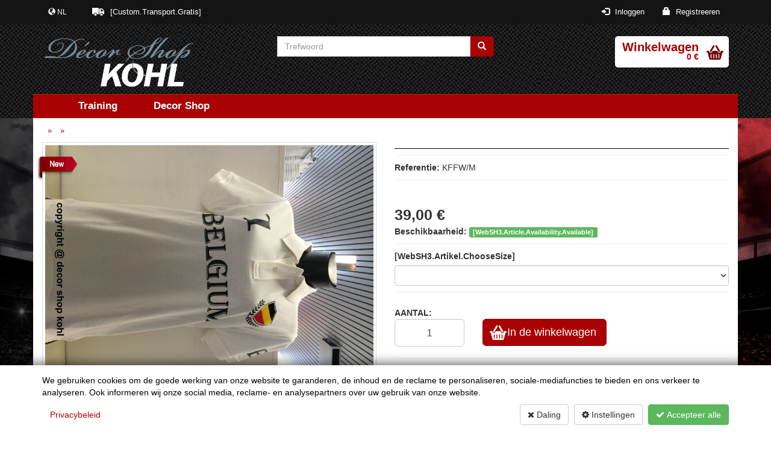

--- FILE ---
content_type: text/html; charset=utf-8
request_url: https://www.decorshop.be/nl/belgienfanshop/article/KFFW!=M/
body_size: 10260
content:



<!DOCTYPE html>
<html>
<head>
    <meta http-equiv="Content-Type" content="text/html; charset=UTF-8">
    <meta charset="utf-8">
    <meta name="viewport" content="width=device-width, initial-scale=1">
    <meta name="keywords" content="">
    <meta name="description" content="">
    <meta property="og:description" content="">
    <meta itemprop="image" content="https://www.decorshop.be/Uploads/kfmws/IMG_3685.JPG?width=1200&amp;height=600&amp;mode=min&amp;bgcolor=fff">
    <meta property="og:image" content="https://www.decorshop.be/Uploads/kfmws/IMG_3685.JPG?width=1200&amp;height=600&amp;mode=min&amp;bgcolor=fff">
    <meta property="og:image:width" content="1200" />
    <meta property="og:image:height" content="600" />
    <meta property="og:site_name">
    <meta property="og:type" content="product">
    <meta property="og:title" content="">
    <meta property="og:url" content="https://www.decorshop.be/nl/belgienfanshop/article/KFFW!=M/">
    <link href="/images/favicon.ico" rel="shortcut icon">
    <title></title>
    
    <script src='/WebUM7/modernizr?v=inCVuEFe6J4Q07A0AcRsbJic_UE5MwpRMNGcOtk94TE1'></script>

    <link href="/WebSH3/css?v=AcGdPDpjCGiuBQJ6ZPfQEmRgYyl5jsXoqcvmHaHVMg01" rel="stylesheet"/>

    <link href="/WebUM7/css?v=MgzJyJrHFz3fFkP5tRGXddZHMwP0Q7R9RCeTRyNNIaE1" rel="stylesheet"/>

    <link id="pagestyle" rel="stylesheet" type="text/css" href='/s/638270037692241415/css/themes/decorShopKohl/theme.css'>
    <link id="pagestyle" rel="stylesheet" type="text/css" href='/s/637909758381487773/css/print.css' media="print" />
    <link id="pagestyle" rel="stylesheet" type="text/css" href='/s/638046423480000000/css/bootstrap-toggle.min.css' />
    <link id="pagestyle" rel="stylesheet" type="text/css" href="/css/RTE-Styles.css" />
    <link rel="shortcut icon" href="/images/favicon.ico" />
    <script src='/WebUM7/scripts?v=EI8Mha0w5LLJ_m5esD5AA3UyW__cz6k6RHMNBNgUoDc1'></script>

    <script src='/WebSH3/scripts?v=xzbbJUS3aOAO2-lHMA1cHF-otQTfR9z4pKXs0bb0f1Y1'></script>

    
    <script type="text/javascript">
        /* Wait for images to load */
        $(window).on('load', function (e) {
            $('.sp-wrap').smoothproducts();
        });
    </script>

    
            <div id="cookieContainer" class="cookieBanner">
            <div class="container">
                <div class="">
                    <div>
                        We gebruiken cookies om de goede werking van onze website te garanderen, de inhoud en de reclame te personaliseren, sociale-mediafuncties te bieden en ons verkeer te analyseren. Ook informeren wij onze social media, reclame- en analysepartners over uw gebruik van onze website.
                    </div>
                    <div class="row mt-3">
                        <div class="col-md-6 text-left text-center-sm">
                            <a href="/information/privacy/" class="btn btn-link mb-3 mb-md-0" target="_blank">Privacybeleid</a>
                        </div>
                        <div class="col-md-6 text-right text-center-sm">
                            <button class="btn btn-default mr-2" onclick="CookiePolicy.activate.none();">
                                <i class="fa fa-times"></i>
                                Daling
                            </button>
                            <button type="button" id="cookieOptions" class="cookieoptions btn btn-default mr-2" data-toggle="modal" data-target="#cookieModal">
                                <i class="fa fa-gear"></i>
                                Instellingen
                            </button>
                            <button class="cookieCheck btn btn-success" onclick="CookiePolicy.activate.all();">
                                <i class="fa fa-check"></i>
                                Accepteer alle
                            </button>
                        </div>
                    </div>
                </div>
            </div>
        </div>
    <div class="modal" tabindex="-1" role="dialog" id="cookieModal" aria-labelledby="cookieModal" aria-hidden="true">
        <div class="modal-dialog modal-lg" role="document">
            <div class="modal-content">
                <div class="modal-header">
                    <h3 class="modal-title d-inline-block">Cookie-instellingen</h3>
                    <button type="button" class="close d-inline-block" data-dismiss="modal" aria-label="Close">
                        <span aria-hidden="true">&times;</span>
                    </button>
                </div>
                <div class="modal-body">
                    <ul class="list-unstyled">
                        <li class="list-group-item mt-3 d-table">
                            <div class="d-table-cell pr-4">
                                <label>Statistieken</label><br />
                                <span>Statistische cookies helpen website-eigenaren te begrijpen hoe bezoekers met websites omgaan door anoniem informatie te verzamelen en te rapporteren.</span>
                            </div>
                            <div class="material-switch d-table-cell">
                                <input id="statisticSwitch" name="statisticSwitch" type="checkbox" />
                                <label for="statisticSwitch" class="label-success"></label>
                            </div>
                        </li>

                        

                        <li class="list-group-item mt-3 d-table">
                            <div class="d-table-cell pr-4">
                                <label>Functioneel</label><br />
                                <span>Functionele cookies, zijn absoluut noodzakelijk om de door de gebruikers op de website gevraagde diensten te kunnen leveren.</span>
                            </div>
                            <div class="material-switch d-table-cell">
                                <input id="defaultSwitch" name="defaultSwitch" type="checkbox" checked disabled />
                                <label for="defaultSwitch" class="label-default"></label>
                            </div>
                        </li>
                    </ul>
                </div>
                <div class="modal-footer">
                    <a href="/information/privacy/" class="btn pull-left mr-4" target="_blank">Privacybeleid</a>
                    <button type="button" class="btn btn-primary" onclick="CookiePolicy.activate.modalSelection();">Opslaan &amp; sluiten</button>
                </div>
            </div>
        </div>
    </div>

</head>

<body class="fanshop">
    <!-- Go to www.addthis.com/dashboard to customize your tools -->
<script type="text/javascript" src="//s7.addthis.com/js/300/addthis_widget.js#pubid=ra-52b405800289efba" async="async"></script>


    <header>
        

<div class="navbar-top">
    <div class="container">
        <div class="row">
            <div class="col-xs-5 col-md-1 languagewrapper">
                <button class="btn btn-sm btn-primary languagebutton dropdown-toggle pull-left" data-toggle="dropdown" href="#">
                    <i class="glyphicon glyphicon-globe"></i>
                    <span class="language">nl</span>
                </button>
                <ul class="dropdown-menu" role="menu">
                                <li class="de">
                                    <a href="/de/shop/article/KFFW!=M/">DE</a>
                                </li>
                                <li class="fr">
                                    <a href="/fr/shop/article/KFFW!=M/">FR</a>
                                </li>
                </ul>
            </div>

            <div class="hidden-sm hidden-xs col-md-7 lieferungTop">
                 [Custom.Transport.Gratis]
            </div>
            <ul class="userMenu list-unstyled col-xs-7 col-md-4">
                    <li>
                        <a href="/nl/register/">
                            <i class="glyphicon glyphicon-lock"></i>
                            <span>Registreeren</span>
                        </a>
                    </li>
                    <li>
                        <a href="/nl/logon/">
                            <i class="glyphicon glyphicon-log-in"></i>
                            <span>Inloggen</span>
                        </a>
                    </li>
            </ul>
            <div class="col-xs-12 hidden-lg hidden-md lieferungTop">
                 [Custom.Shippinginfo]
            </div>
        </div>
    </div>
</div>

<div class="main-header">
    <div class="container">
        <div class="row">
            <!-- Logo Start -->
            <div class="col-xs-12 col-md-4 col-lg-4">
                <a class="logo big hidden-xs hidden-sm" href="/Home">
                    <img src="/images/logo_header.png" title="Decorshop Kohl" alt="Decorshop Kohl" class="img-responsive" />
                </a>

                <a class="logo small visible-xs visible-sm" href="/Home">
                    <img src="/images/logo_header.png" title="Decorshop Kohl" alt="Decorshop Kohl" class="img-responsive center-block" />
                </a>
            </div>
            <!-- Logo end -->


            <div class="col-xs-12 col-sm-6 col-md-4">
                
                <form class="search" role="search" method="get" action="/shop">
                    <div id="articleSearch" class="input-group">
                        <input type="text" class="typeahead form-control" placeholder="Trefwoord" name="bez">
                        <span class="input-group-btn">
                            <button type="submit" class="btn btn-primary btn-search">
                                <i class="glyphicon glyphicon-search"></i>
                            </button>
                        </span>
                    </div>
                </form>
            </div>


            
            <div class="col-xs-12 col-sm-6 col-md-4 col-lg-3 pull-right">
                <div class="cart">
                    <!-- Shopping Cart Starts -->
                    <div id="ShoppingCartSummary">
                        

<!-- Shopping Cart Starts -->
<button type="button" data-toggle="dropdown" id="cart" class="btn btn-block-sm btn-primary dropdown-toggle pull-right">
    <div class="text-cart-large text-center">Winkelwagen</div>
    <span class="cart-total hidden-sm hidden-xs">0 €</span>
</button>
<ul class="dropdown-menu pull-right">
        <li>
            <div class="col-md-12 text-center">
                Uw winkelwagen is leeg
            </div>
        </li>
</ul>
<!-- Shopping Cart Ends -->

                    </div>
                </div>
            </div>
        </div>

        <!-- Navigation  -->
        <div class="row main-navigation margTop">
            <div class="col-md-12 no-margin">
                <nav class="navbar-primary" role="navigation">
                    <!-- Brand and toggle get grouped for better mobile display -->
                    <div class="navbar-header">
                        <button type="button" class="navbar-toggle collapsed" data-toggle="collapse" data-target="#main-navbar">
                            <span class="sr-only">Toggle navigation</span>
                            <span class="icon-bar"></span>
                            <span class="icon-bar"></span>
                            <span class="icon-bar"></span>
                        </button>
                        <a class="navbar-brand visible-xs hidden-sm hidden-md" href="/Home">Home</a>
                    </div>

                    <!-- Collect the nav links, forms, and other content for toggling -->
                    <div class="collapse navbar-collapse" id="main-navbar">
                                <ul class="nav navbar-nav dropdown" role="menu">
                    <li class="dropdown">
                        <a href="/nl/belgienfanshop/products/TUGrp_Cod/FAHNE"></a>
                    </li>
                    <li class="dropdown">
                        <a href="/nl/belgienfanshop/products/TUGrp_Cod/PULLI"></a>
                    </li>
                    <li class="dropdown">
                        <a href="/nl/belgienfanshop/products/TUGrp_Cod/TRAINING">Training</a>
                    </li>
                    <li class="dropdown">
                        <a href="/nl/belgienfanshop/products/TUGrp_Cod/TRIKOTS"></a>
                    </li>
            <li class="">
                <a href="http://www.kohl.be" target="_blank">Decor Shop</a>
            </li>
        </ul>




                    </div><!-- /.navbar-collapse -->
                </nav>
            </div>
        </div>
    </div>
</div>

    </header>

    <div class="container bg_white">
        <div class="row hidden-print">
        </div>
        

<div class="row">
    <div class="col-md-12">
        <!-- Breadcrumb Starts -->
            <ol class="breadcrumb">
            <li><a href="/nl/"></a></li>
    <li><a href="/nl/belgienfanshop"></a></li>
    <li><a href="/nl/belgienfanshop/article/KFFW!=M/"></a></li>

        
    </ol>


        <!-- Breadcrumb Ends -->
    </div>
</div>

<div class="article  " data-tart_cod="KFFW/M" itemscope="" itemtype="http://schema.org/Product">
    <!-- Product Info Starts -->
    <div class="row product-info">
        <!-- Left Starts -->
        <div class="col-sm-6 images-block gallery">
            <div class="row">
                <div class="col-md-12">
                    <a href="/Uploads\kfmws\IMG_3685.JPG" title="" class="thumbnail" data-gallery>
                        <img itemprop="image" class="img-responsive" src="/imageGen.ashx?image=/Uploads\kfmws\IMG_3685.JPG" alt="">
                    </a>


                    <div class="offers">

                            <div class="IstNewArtikel">

                            </div>

                    </div>

                </div>
            </div>
        </div>




        <!-- Left Ends -->
        <!-- Right Starts -->
        <div class="col-sm-6 product-details">
            <!-- Product Name Starts -->
            <h1 itemprop="name" class="product-title"></h1>
            <!-- Product Name Ends -->
            <hr>
            <ul class="list-unstyled manufacturer">
                <li>
                    <span itemprop="productID"><strong>Referentie:</strong> KFFW/M</span>
                </li>

                    <!-- Available Options Ends -->
                </ul>

                <hr>
                <!-- Price Starts -->
                <div class="pricebox" itemprop="offers" itemscope="" itemtype="http://schema.org/Offer">
                    
                    <span itemprop="price" class="price-new">39,00 €</span>
                </div>
                    <ul class="list-unstyled manufacturer">
                        <li>
                            <span itemprop="availability">
                                <strong>Beschikbaarheid:</strong>
                                <strong class="label label-success"> [WebSH3.Article.Availability.Available]</strong>
                            </span>
                        </li>
                    </ul>
                <!-- Price Ends -->
                <hr>

                
                    <div class="row variants">
                            <div class="col-md-12">
                                <label> [WebSH3.Artikel.ChooseSize]</label>
                                <select class="form-control" onchange="window.location.href=this.value">
                                        <option value="/nl/BelgienFanshop/article/KFFW!=L/" ></option>
                                        <option value="/nl/BelgienFanshop/article/KFFW!=M/" selected></option>
                                        <option value="/nl/BelgienFanshop/article/KFFW!=S/" ></option>
                                        <option value="/nl/BelgienFanshop/article/KFFW!=XL/" ></option>
                                        <option value="/nl/BelgienFanshop/article/KFFW!=XS/" ></option>
                                </select>
                            </div>
                                            </div>
                    <hr>

                <!-- Buybox Starts -->
                    <div class="row Detailoptions">

<form action="/belgienfanshop?Culture=nl&amp;TArt_Cod=KFFW/M" class="form-horizontal " data-bv-feedbackicons-invalid="glyphicon glyphicon-remove" data-bv-feedbackicons-valid="glyphicon glyphicon-ok" data-bv-feedbackicons-validating="glyphicon glyphicon-refresh" enctype="multipart/form-data" id="AddToShoppingCart" method="post"><input name="__RequestVerificationToken" type="hidden" value="sNjml-6n_HZHCZ6-OlvzGpGniL9I7kB2g67KDQ3nnVTQ2dLDFWv48GApDS69jM5BwZMmu35xWagfQ7BeMS8OjVtqEvQMpcjgvfv_vYyXZPw1" />                            <input type='hidden' class="form-control" name="TArt_Cod" value="KFFW/M" />
                            <input type='hidden' class="form-control" name="redirectUrl" value="/nl/shop/cart" />
                                <div class="col-xs-12">
                                    <div class="form-group-lg">
                                        <label class="control-label text-uppercase" for="TCartDetail_Anz">Aantal:</label>
                                    </div>
                                </div>
                                <div class="col-xs-3">
                                    <div class="form-group-lg">
                                        <input type="text" name="TCartDetail_Anz" value="1" size="2" id="TCartDetail_Anz" class="form-control text-center">
                                    </div>
                                </div>
                            <div class="col-xs-9">
                                <button type="submit" class="btn btn-primary btn-lg btn-ShoppingCart">
                                    <span>In de winkelwagen</span>
                                </button>
                            </div>
<input name='ufprt' type='hidden' value='[base64]' /></form>
                    </div>
                <!-- Buybox Ends -->
                    <hr>

                <!-- Social Media Starts -->
                <div class="social-media row">
                    <div class="col-xs-12">
                        <!-- AddThis Button BEGIN -->
                        <div class="addthis_toolbox addthis_default_style addthis_16x16_style">
                            <a class="addthis_button_facebook"></a>
                            <a class="addthis_button_twitter"></a>
                            <a class="addthis_button_email"></a>
                            <a class="addthis_button_more"></a>
                        </div>

                        <!-- AddThis Smart Layers BEGIN -->
                        <!-- Go to http://www.addthis.com/get/smart-layers to customize -->
                        <script type="text/javascript" src="//s7.addthis.com/js/300/addthis_widget.js#pubid=ra-52b405800289efba"></script>
                        <!-- Dynamisches Erstellen der Share buttons -->
                        <script type="text/javascript">
                            var addthis_config = { "data_track_addressbar": false };
                            var addthis_share = { url: window.location.href.replace('https', 'http') }
                            addthis.layers({
                                'theme': 'grey',
                                'share': {
                                    'position': 'right',
                                    'services': "facebook,twitter,google_plusone_share,linkedin,email,print,more"
                                }
                            });
                        </script>
                        <!-- AddThis Smart Layers END -->
                        <!-- Social Media Ends -->
                    </div>
                </div>
            </div>
            <!-- Social Media Ends -->
            <!-- Right Ends -->
        </div>
        <!-- product Info Ends -->
        <!-- Product Description Starts -->
        <div class="row product-description">
            <div class="col-md-12 product-description-tab">




                <!-- Tab panes -->
            </div>
        </div>
    </div>


    



    <div class="row related-products">
        
        <div class="col-md-12 ">
            <div class="slider-title">
                <h3>Promo & New</h3>
            </div>
            <div class="SingleItemCarousel">
                <div id="owl_badd7cde21ef418f93585b963264d40d" class="owl-carousel owl-theme owl-articles">
                        <div class="item article" data-tart_cod="12010679/20" itemscope="" itemtype="http://schema.org/Product">
                                <div class="IstNewArtikel"></div>
                            <div class="thumbnail">
                                <div class="row">
                                    <div class="col-xs-12">
                                        <a href="/nl/shop/article/12010679!=20/" class="image text-center" tabindex="-1">
                                            <img class="img-responsive" src="/imageGen.ashx?image=/images/placeholder.png&width=550&height=550&pad=true&bgcolor=white" />
                                        </a>
                                    </div>

                                    <div class="col-xs-12 text-center">
                                        <div class="caption">
                                            <h3>
                                                <a href="/nl/shop/article/12010679!=20/" tabindex="-1" itemprop="name"></a>
                                            </h3>

                                            <div class="price" itemprop="offers" itemscope="" itemtype="http://schema.org/Offer">
                                                <span class="price-new" itemprop="price">35,00 €</span>
                                            </div>
                                        </div>

                                        <a href="/nl/shop/article/12010679!=20/" class="detailButton">
                                            Detail
                                        </a>
                                    </div>
                                </div>
                            </div>
                        </div>
                        <div class="item article" data-tart_cod="62/62156" itemscope="" itemtype="http://schema.org/Product">
                            <div class="thumbnail">
                                <div class="row">
                                    <div class="col-xs-12">
                                        <a href="/nl/shop/article/62!=62156/" class="image text-center" tabindex="-1">
                                            <img class="img-responsive" src="/imageGen.ashx?image=/Uploads\62156\KohlBelgique (29).JPG&width=550&height=550&pad=true&bgcolor=white" />
                                        </a>
                                    </div>

                                    <div class="col-xs-12 text-center">
                                        <div class="caption">
                                            <h3>
                                                <a href="/nl/shop/article/62!=62156/" tabindex="-1" itemprop="name"></a>
                                            </h3>

                                            <div class="price" itemprop="offers" itemscope="" itemtype="http://schema.org/Offer">
                                                <span class="price-new" itemprop="price">6,50 €</span>
                                            </div>
                                        </div>

                                        <a href="/nl/shop/article/62!=62156/" class="detailButton">
                                            Detail
                                        </a>
                                    </div>
                                </div>
                            </div>
                        </div>
                        <div class="item article" data-tart_cod="A1660" itemscope="" itemtype="http://schema.org/Product">
                            <div class="thumbnail">
                                <div class="row">
                                    <div class="col-xs-12">
                                        <a href="/nl/shop/article/A1660/" class="image text-center" tabindex="-1">
                                            <img class="img-responsive" src="/imageGen.ashx?image=/images/placeholder.png&width=550&height=550&pad=true&bgcolor=white" />
                                        </a>
                                    </div>

                                    <div class="col-xs-12 text-center">
                                        <div class="caption">
                                            <h3>
                                                <a href="/nl/shop/article/A1660/" tabindex="-1" itemprop="name"></a>
                                            </h3>

                                            <div class="price" itemprop="offers" itemscope="" itemtype="http://schema.org/Offer">
                                                <span class="price-new" itemprop="price">30,90 €</span>
                                            </div>
                                        </div>

                                        <a href="/nl/shop/article/A1660/" class="detailButton">
                                            Detail
                                        </a>
                                    </div>
                                </div>
                            </div>
                        </div>
                        <div class="item article" data-tart_cod="AA8736/XL" itemscope="" itemtype="http://schema.org/Product">
                            <div class="thumbnail">
                                <div class="row">
                                    <div class="col-xs-12">
                                        <a href="/nl/shop/article/AA8736!=XL/" class="image text-center" tabindex="-1">
                                            <img class="img-responsive" src="/imageGen.ashx?image=/Uploads\AA8736\20180329_163411.jpg&width=550&height=550&pad=true&bgcolor=white" alt="" />
                                        </a>
                                    </div>

                                    <div class="col-xs-12 text-center">
                                        <div class="caption">
                                            <h3>
                                                <a href="/nl/shop/article/AA8736!=XL/" tabindex="-1" itemprop="name"></a>
                                            </h3>

                                            <div class="price" itemprop="offers" itemscope="" itemtype="http://schema.org/Offer">
                                                <span class="price-new" itemprop="price">65,00 €</span>
                                            </div>
                                        </div>

                                        <a href="/nl/shop/article/AA8736!=XL/" class="detailButton">
                                            Detail
                                        </a>
                                    </div>
                                </div>
                            </div>
                        </div>
                        <div class="item article" data-tart_cod="AA8741 XS" itemscope="" itemtype="http://schema.org/Product">
                            <div class="thumbnail">
                                <div class="row">
                                    <div class="col-xs-12">
                                        <a href="/nl/shop/article/AA8741 XS/" class="image text-center" tabindex="-1">
                                            <img class="img-responsive" src="/imageGen.ashx?image=/Uploads\14BG008M\Unbenannt.png&width=550&height=550&pad=true&bgcolor=white" alt="" />
                                        </a>
                                    </div>

                                    <div class="col-xs-12 text-center">
                                        <div class="caption">
                                            <h3>
                                                <a href="/nl/shop/article/AA8741 XS/" tabindex="-1" itemprop="name"></a>
                                            </h3>

                                            <div class="price" itemprop="offers" itemscope="" itemtype="http://schema.org/Offer">
                                                <span class="price-new" itemprop="price">39,90 €</span>
                                            </div>
                                        </div>

                                        <a href="/nl/shop/article/AA8741 XS/" class="detailButton">
                                            Detail
                                        </a>
                                    </div>
                                </div>
                            </div>
                        </div>
                        <div class="item article" data-tart_cod="AA8743/128" itemscope="" itemtype="http://schema.org/Product">
                            <div class="thumbnail">
                                <div class="row">
                                    <div class="col-xs-12">
                                        <a href="/nl/shop/article/AA8743!=128/" class="image text-center" tabindex="-1">
                                            <img class="img-responsive" src="/imageGen.ashx?image=/Uploads\AA8743\2.JPG&width=550&height=550&pad=true&bgcolor=white" alt="" />
                                        </a>
                                    </div>

                                    <div class="col-xs-12 text-center">
                                        <div class="caption">
                                            <h3>
                                                <a href="/nl/shop/article/AA8743!=128/" tabindex="-1" itemprop="name"></a>
                                            </h3>

                                            <div class="price" itemprop="offers" itemscope="" itemtype="http://schema.org/Offer">
                                                <span class="price-new" itemprop="price">45,00 €</span>
                                            </div>
                                        </div>

                                        <a href="/nl/shop/article/AA8743!=128/" class="detailButton">
                                            Detail
                                        </a>
                                    </div>
                                </div>
                            </div>
                        </div>
                        <div class="item article" data-tart_cod="AA8744/2XL" itemscope="" itemtype="http://schema.org/Product">
                            <div class="thumbnail">
                                <div class="row">
                                    <div class="col-xs-12">
                                        <a href="/nl/shop/article/AA8744!=2XL/" class="image text-center" tabindex="-1">
                                            <img class="img-responsive" src="/imageGen.ashx?image=/Uploads\AA8744\2.JPG&width=550&height=550&pad=true&bgcolor=white" alt="" />
                                        </a>
                                    </div>

                                    <div class="col-xs-12 text-center">
                                        <div class="caption">
                                            <h3>
                                                <a href="/nl/shop/article/AA8744!=2XL/" tabindex="-1" itemprop="name"></a>
                                            </h3>

                                            <div class="price" itemprop="offers" itemscope="" itemtype="http://schema.org/Offer">
                                                <span class="price-new" itemprop="price">65,00 €</span>
                                            </div>
                                        </div>

                                        <a href="/nl/shop/article/AA8744!=2XL/" class="detailButton">
                                            Detail
                                        </a>
                                    </div>
                                </div>
                            </div>
                        </div>
                        <div class="item article" data-tart_cod="AB61907" itemscope="" itemtype="http://schema.org/Product">
                            <div class="thumbnail">
                                <div class="row">
                                    <div class="col-xs-12">
                                        <a href="/nl/shop/article/AB61907/" class="image text-center" tabindex="-1">
                                            <img class="img-responsive" src="/imageGen.ashx?image=/Uploads\AB61907\KohlBelgique (35).JPG&width=550&height=550&pad=true&bgcolor=white" alt="" />
                                        </a>
                                    </div>

                                    <div class="col-xs-12 text-center">
                                        <div class="caption">
                                            <h3>
                                                <a href="/nl/shop/article/AB61907/" tabindex="-1" itemprop="name"></a>
                                            </h3>

                                            <div class="price" itemprop="offers" itemscope="" itemtype="http://schema.org/Offer">
                                                <span class="price-new" itemprop="price">9,90 €</span>
                                            </div>
                                        </div>

                                        <a href="/nl/shop/article/AB61907/" class="detailButton">
                                            Detail
                                        </a>
                                    </div>
                                </div>
                            </div>
                        </div>
                        <div class="item article" data-tart_cod="AC0011P" itemscope="" itemtype="http://schema.org/Product">
                            <div class="thumbnail">
                                <div class="row">
                                    <div class="col-xs-12">
                                        <a href="/nl/shop/article/AC0011P/" class="image text-center" tabindex="-1">
                                            <img class="img-responsive" src="/imageGen.ashx?image=/Uploads\AA8743\2.JPG&width=550&height=550&pad=true&bgcolor=white" />
                                        </a>
                                    </div>

                                    <div class="col-xs-12 text-center">
                                        <div class="caption">
                                            <h3>
                                                <a href="/nl/shop/article/AC0011P/" tabindex="-1" itemprop="name"></a>
                                            </h3>

                                            <div class="price" itemprop="offers" itemscope="" itemtype="http://schema.org/Offer">
                                                <span class="price-new" itemprop="price">37,50 €</span>
                                            </div>
                                        </div>

                                        <a href="/nl/shop/article/AC0011P/" class="detailButton">
                                            Detail
                                        </a>
                                    </div>
                                </div>
                            </div>
                        </div>
                        <div class="item article" data-tart_cod="AC1101" itemscope="" itemtype="http://schema.org/Product">
                            <div class="thumbnail">
                                <div class="row">
                                    <div class="col-xs-12">
                                        <a href="/nl/shop/article/AC1101/" class="image text-center" tabindex="-1">
                                            <img class="img-responsive" src="/imageGen.ashx?image=/Uploads\AA8743\2.JPG&width=550&height=550&pad=true&bgcolor=white" alt="" />
                                        </a>
                                    </div>

                                    <div class="col-xs-12 text-center">
                                        <div class="caption">
                                            <h3>
                                                <a href="/nl/shop/article/AC1101/" tabindex="-1" itemprop="name"></a>
                                            </h3>

                                            <div class="price" itemprop="offers" itemscope="" itemtype="http://schema.org/Offer">
                                                <span class="price-new" itemprop="price">19,90 €</span>
                                            </div>
                                        </div>

                                        <a href="/nl/shop/article/AC1101/" class="detailButton">
                                            Detail
                                        </a>
                                    </div>
                                </div>
                            </div>
                        </div>
                        <div class="item article" data-tart_cod="AC11011" itemscope="" itemtype="http://schema.org/Product">
                            <div class="thumbnail">
                                <div class="row">
                                    <div class="col-xs-12">
                                        <a href="/nl/shop/article/AC11011/" class="image text-center" tabindex="-1">
                                            <img class="img-responsive" src="/imageGen.ashx?image=/Uploads\AA8743\2.JPG&width=550&height=550&pad=true&bgcolor=white" alt="" />
                                        </a>
                                    </div>

                                    <div class="col-xs-12 text-center">
                                        <div class="caption">
                                            <h3>
                                                <a href="/nl/shop/article/AC11011/" tabindex="-1" itemprop="name"></a>
                                            </h3>

                                            <div class="price" itemprop="offers" itemscope="" itemtype="http://schema.org/Offer">
                                                <span class="price-new" itemprop="price">5,50 €</span>
                                            </div>
                                        </div>

                                        <a href="/nl/shop/article/AC11011/" class="detailButton">
                                            Detail
                                        </a>
                                    </div>
                                </div>
                            </div>
                        </div>
                        <div class="item article" data-tart_cod="AC1102" itemscope="" itemtype="http://schema.org/Product">
                            <div class="thumbnail">
                                <div class="row">
                                    <div class="col-xs-12">
                                        <a href="/nl/shop/article/AC1102/" class="image text-center" tabindex="-1">
                                            <img class="img-responsive" src="/imageGen.ashx?image=/Uploads\AA8743\2.JPG&width=550&height=550&pad=true&bgcolor=white" alt="" />
                                        </a>
                                    </div>

                                    <div class="col-xs-12 text-center">
                                        <div class="caption">
                                            <h3>
                                                <a href="/nl/shop/article/AC1102/" tabindex="-1" itemprop="name"></a>
                                            </h3>

                                            <div class="price" itemprop="offers" itemscope="" itemtype="http://schema.org/Offer">
                                                <span class="price-new" itemprop="price">32,50 €</span>
                                            </div>
                                        </div>

                                        <a href="/nl/shop/article/AC1102/" class="detailButton">
                                            Detail
                                        </a>
                                    </div>
                                </div>
                            </div>
                        </div>
                        <div class="item article" data-tart_cod="AC11029" itemscope="" itemtype="http://schema.org/Product">
                            <div class="thumbnail">
                                <div class="row">
                                    <div class="col-xs-12">
                                        <a href="/nl/shop/article/AC11029/" class="image text-center" tabindex="-1">
                                            <img class="img-responsive" src="/imageGen.ashx?image=/Uploads\AA8743\2.JPG&width=550&height=550&pad=true&bgcolor=white" alt="" />
                                        </a>
                                    </div>

                                    <div class="col-xs-12 text-center">
                                        <div class="caption">
                                            <h3>
                                                <a href="/nl/shop/article/AC11029/" tabindex="-1" itemprop="name"></a>
                                            </h3>

                                            <div class="price" itemprop="offers" itemscope="" itemtype="http://schema.org/Offer">
                                                <span class="price-new" itemprop="price">5,50 €</span>
                                            </div>
                                        </div>

                                        <a href="/nl/shop/article/AC11029/" class="detailButton">
                                            Detail
                                        </a>
                                    </div>
                                </div>
                            </div>
                        </div>
                        <div class="item article" data-tart_cod="AC1106" itemscope="" itemtype="http://schema.org/Product">
                            <div class="thumbnail">
                                <div class="row">
                                    <div class="col-xs-12">
                                        <a href="/nl/shop/article/AC1106/" class="image text-center" tabindex="-1">
                                            <img class="img-responsive" src="/imageGen.ashx?image=/Uploads\AA8743\2.JPG&width=550&height=550&pad=true&bgcolor=white" alt="" />
                                        </a>
                                    </div>

                                    <div class="col-xs-12 text-center">
                                        <div class="caption">
                                            <h3>
                                                <a href="/nl/shop/article/AC1106/" tabindex="-1" itemprop="name"></a>
                                            </h3>

                                            <div class="price" itemprop="offers" itemscope="" itemtype="http://schema.org/Offer">
                                                <span class="price-new" itemprop="price">19,90 €</span>
                                            </div>
                                        </div>

                                        <a href="/nl/shop/article/AC1106/" class="detailButton">
                                            Detail
                                        </a>
                                    </div>
                                </div>
                            </div>
                        </div>
                        <div class="item article" data-tart_cod="AC1113" itemscope="" itemtype="http://schema.org/Product">
                            <div class="thumbnail">
                                <div class="row">
                                    <div class="col-xs-12">
                                        <a href="/nl/shop/article/AC1113/" class="image text-center" tabindex="-1">
                                            <img class="img-responsive" src="/imageGen.ashx?image=/Uploads\AA8743\2.JPG&width=550&height=550&pad=true&bgcolor=white" />
                                        </a>
                                    </div>

                                    <div class="col-xs-12 text-center">
                                        <div class="caption">
                                            <h3>
                                                <a href="/nl/shop/article/AC1113/" tabindex="-1" itemprop="name"></a>
                                            </h3>

                                            <div class="price" itemprop="offers" itemscope="" itemtype="http://schema.org/Offer">
                                                <span class="price-new" itemprop="price">19,90 €</span>
                                            </div>
                                        </div>

                                        <a href="/nl/shop/article/AC1113/" class="detailButton">
                                            Detail
                                        </a>
                                    </div>
                                </div>
                            </div>
                        </div>
                        <div class="item article" data-tart_cod="AC1120" itemscope="" itemtype="http://schema.org/Product">
                            <div class="thumbnail">
                                <div class="row">
                                    <div class="col-xs-12">
                                        <a href="/nl/shop/article/AC1120/" class="image text-center" tabindex="-1">
                                            <img class="img-responsive" src="/imageGen.ashx?image=/Uploads\AA8743\2.JPG&width=550&height=550&pad=true&bgcolor=white" alt="" />
                                        </a>
                                    </div>

                                    <div class="col-xs-12 text-center">
                                        <div class="caption">
                                            <h3>
                                                <a href="/nl/shop/article/AC1120/" tabindex="-1" itemprop="name"></a>
                                            </h3>

                                            <div class="price" itemprop="offers" itemscope="" itemtype="http://schema.org/Offer">
                                                <span class="price-new" itemprop="price">22,90 €</span>
                                            </div>
                                        </div>

                                        <a href="/nl/shop/article/AC1120/" class="detailButton">
                                            Detail
                                        </a>
                                    </div>
                                </div>
                            </div>
                        </div>

                </div>
            </div>
        </div>
        <script>
            document.addEventListener("DOMContentLoaded", function () {
                var owl_badd7cde21ef418f93585b963264d40d = $("#owl_badd7cde21ef418f93585b963264d40d").owlCarousel({
                    autoplay: false,
                    center: false,
                    loop: true,
                    margin: 10,
                    autoWidth: false,
                    navText: ['<i class="glyphicon glyphicon-chevron-left""></i>', '<i class="glyphicon glyphicon-chevron-right"></i>'],
                    nav: true,
                    responsive: {
                        0: {
                            items: 1,
                            nav: true,
                            autoWidth: false,
                            dots: false,
                            loop: true,
                            mouseDrag: true,
                            touchDrag: true
                        },
                        600: {
                            items: 2,
                            nav: true,
                            autoWidth: false,
                            dots: true,
                            loop: true,
                            mouseDrag: true,
                            touchDrag: true
                        },
                        1000: {
                            items: 4,
                            nav: true,
                            autoWidth: false,
                            dots: true,
                            mouseDrag: false,
                            touchDrag: false
                        }
                    }
                });
            });
        </script>




    </div>



    <!-- Related Products Ends -->


    <div class="row">
        
    </div>


    
    <!-- The Bootstrap Image Gallery lightbox, should be a child element of the document body -->
    <div id="blueimp-gallery" class="blueimp-gallery blueimp-gallery-controls" data-use-bootstrap-modal="false">
        <!-- The container for the modal slides -->
        <div class="slides"></div>
        <!-- Controls for the borderless lightbox -->
        <h3 class="title"></h3>
        <a class="prev">‹</a>
        <a class="next">›</a>
        <a class="close">×</a>
        <a class="play-pause"></a>
        <ol class="indicator"></ol>
        <!-- The modal dialog, which will be used to wrap the lightbox content -->
        <div class="modal fade">
            <div class="modal-dialog">
                <div class="modal-content">
                    <div class="modal-header">
                        <button type="button" class="close" aria-hidden="true">&times;</button>
                        <h4 class="modal-title"></h4>
                    </div>
                    <div class="modal-body next"></div>
                    <div class="modal-footer">
                        <button type="button" class="btn btn-default pull-left prev">
                            <i class="glyphicon glyphicon-chevron-left"></i>
                            Previous
                        </button>
                        <button type="button" class="btn btn-primary next">
                            Next
                            <i class="glyphicon glyphicon-chevron-right"></i>
                        </button>
                    </div>
                </div>
            </div>
        </div>
    </div>



    </div>
    <footer>
        
<div class="footer">
    <div class="container">
        <div class="row">
            <div class="col-xs-12 col-sm-4 col-md-3 margTop">
                <a href="/">
                    <img src="/images/logo_footer.png" title="Decorshop Kohl" alt="Decorshop Kohl" class="img-responsive center-block" />
                </a>
            </div>

            <div class="col-sm-4 col-md-3 adress">
                Lütticher Str. 118 <br>
                B-4710 Lontzen <br>
                <i class="fa fa-phone fa-fw"></i> +32(0)87 784 858 <br>
                <i class="fa fa-envelope-o fa-fw"></i> <a href="&#109;&#97;&#105;&#108;&#116;&#111;&#58;&#105;&#110;&#102;&#111;&#64;&#107;&#111;&#104;&#108;&#46;&#98;&#101;">&#105;&#110;&#102;&#111;&#64;&#107;&#111;&#104;&#108;&#46;&#98;&#101;</a>
            </div>
            
            <div class="col-xs-6 col-sm-3 col-md-2 footer-sub-nav">
                    <ul>
                <li>
                    <a href="/nl/service/lieferung"></a>
                </li>
                <li>
                    <a href="/nl/service/bezahlung"></a>
                </li>
    </ul>




                <div class="visible-xs"><br/>
                    <a class="pull-left" href="https://www.facebook.com/DecorShopKohl" target="_blank">
                        <i class="fa fa-facebook-official fa-3x"></i>
                    </a>
                </div>
            </div>
            <div class="visible-sm col-sm-1">
                <a class="pull-right" href="https://www.facebook.com/DecorShopKohl" target="_blank">
                    <i class="fa fa-facebook-official fa-3x"></i>
                </a>
            </div>
            <div class="col-xs-6 col-sm-3 col-md-3 footer-sub-nav">
                    <ul>
                <li>
                    <a href="/nl/about/ueberuns"></a>
                </li>
                <li>
                    <a href="/nl/about/kontakt"></a>
                </li>
                <li>
                    <a href="/nl/about/kundenservice"></a>
                </li>
                <li>
                    <a href="/nl/about/datenschutz"></a>
                </li>
                <li>
                    <a href="/nl/about/agb"></a>
                </li>
                <li>
                    <a href="/nl/about/impressum"></a>
                </li>
    </ul>




                
            </div>
            <div class="hidden-xs hidden-sm col-md-1">
                <a class="pull-right" href="https://www.facebook.com/DecorShopKohl" target="_blank">
                    <i class="fa fa-facebook-official fa-3x"></i>
                </a>
            </div>
         </div>
    </div>

</div>
    </footer>

    
    
<div id="blueimp-gallery" class="blueimp-gallery blueimp-gallery-controls" data-use-bootstrap-modal="false">
    <div class="slides"></div>
    <h3 class="title"></h3>
    <a role="button" class="prev">‹</a>
    <a role="button" class="next">›</a>
    <a role="button" class="close">×</a>
    
    <ol class="indicator"></ol>
    <div class="modal fade">
        <div class="modal-dialog">
            <div class="modal-content">
                <div class="modal-header">
                    <button type="button" class="close" aria-hidden="true">&times;</button>
                    <h4 class="modal-title"></h4>
                </div>
                <div class="modal-body next"></div>
                <div class="modal-footer">
                    <button type="button" class="btn btn-default pull-left prev">
                        <i class="glyphicon glyphicon-chevron-left"></i>
                        Previous
                    </button>
                    <button type="button" class="btn btn-primary next">
                        Next
                        <i class="glyphicon glyphicon-chevron-right"></i>
                    </button>
                </div>
            </div>
        </div>
    </div>
</div>
    
    


    <script>
        $(function () {
            
            InitBloodhound(1111, 'value');

            
            

            
            $(window).on('scroll', function (event) {
                if ($(this).scrollTop() > 50) {
                    $('#back-to-top').fadeIn();
                } else {
                    $('#back-to-top').fadeOut();
                }
            });
            // scroll body to 0px on click
            $('#back-to-top').click(function () {
                $('#back-to-top').tooltip();
                $('body,html').animate({
                    scrollTop: 0
                }, 800);
                return false;
            });

            $('#back-to-top').tooltip();

            
            modalCartIsActive = false;
        });


        
        Helpers.initializeLazy();
    </script>

    

    <script src="https://www.google.com/recaptcha/api.js?hl=nl" async defer></script>
    <script src="/scripts/bootstrap-toggle.min.js"></script>
    <script src="/scripts/cookiepolicy.js"></script>
    <script>
        CookiePolicy.initGoogleAnalytics(' [Custom.AnalyticsOptOutInfo]', 'UA-50462869-1');
        CookiePolicy.init();
        //CookiePolicy.initTrustedShops('X7A8E9F0B3DB8888B3E95C9F77D64B40A');
        //CookiePolicy.initFacebook('440861059669999');
    </script>
</body>
</html>